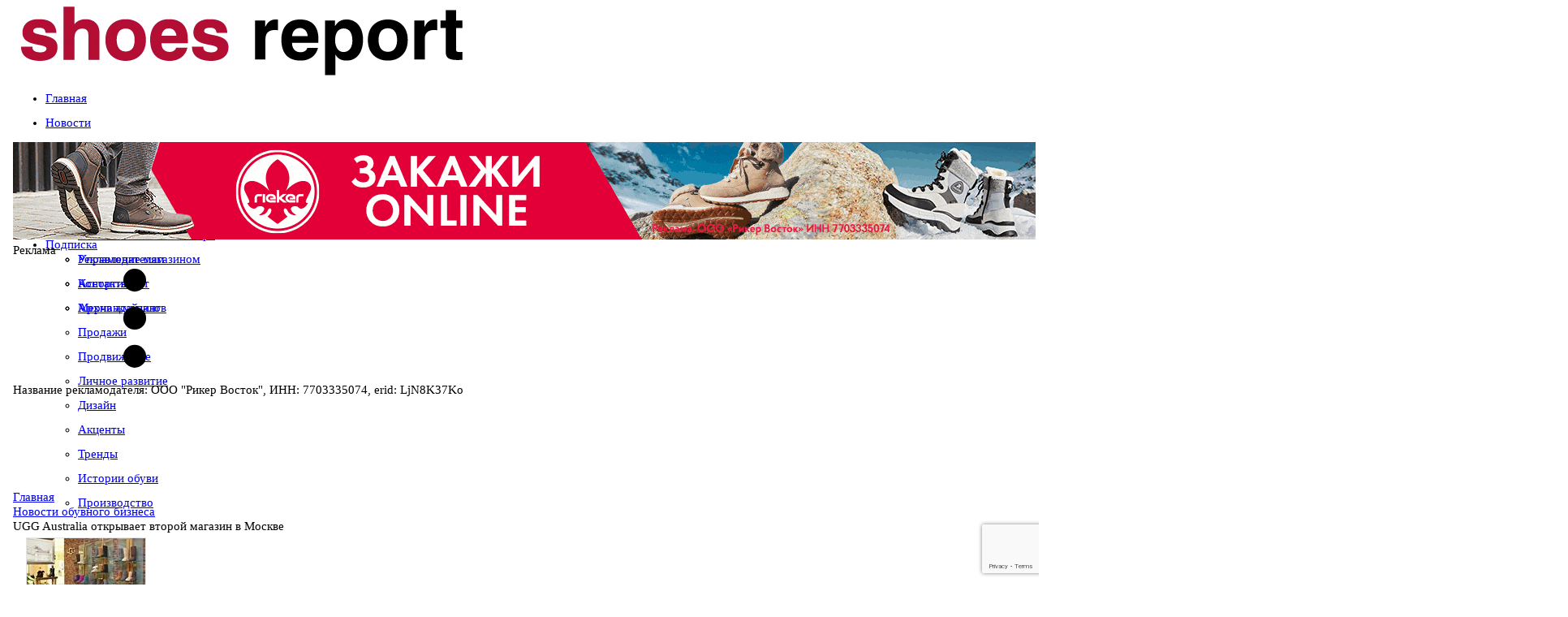

--- FILE ---
content_type: text/html; charset=utf-8
request_url: https://www.google.com/recaptcha/api2/anchor?ar=1&k=6LeCZSYpAAAAAKFWqmEfijI3SiK6EzgpG5yPZfOe&co=aHR0cHM6Ly93d3cuc2hvZXMtcmVwb3J0LnJ1OjQ0Mw..&hl=en&v=N67nZn4AqZkNcbeMu4prBgzg&size=invisible&anchor-ms=20000&execute-ms=30000&cb=7nfiv17fyuhy
body_size: 48679
content:
<!DOCTYPE HTML><html dir="ltr" lang="en"><head><meta http-equiv="Content-Type" content="text/html; charset=UTF-8">
<meta http-equiv="X-UA-Compatible" content="IE=edge">
<title>reCAPTCHA</title>
<style type="text/css">
/* cyrillic-ext */
@font-face {
  font-family: 'Roboto';
  font-style: normal;
  font-weight: 400;
  font-stretch: 100%;
  src: url(//fonts.gstatic.com/s/roboto/v48/KFO7CnqEu92Fr1ME7kSn66aGLdTylUAMa3GUBHMdazTgWw.woff2) format('woff2');
  unicode-range: U+0460-052F, U+1C80-1C8A, U+20B4, U+2DE0-2DFF, U+A640-A69F, U+FE2E-FE2F;
}
/* cyrillic */
@font-face {
  font-family: 'Roboto';
  font-style: normal;
  font-weight: 400;
  font-stretch: 100%;
  src: url(//fonts.gstatic.com/s/roboto/v48/KFO7CnqEu92Fr1ME7kSn66aGLdTylUAMa3iUBHMdazTgWw.woff2) format('woff2');
  unicode-range: U+0301, U+0400-045F, U+0490-0491, U+04B0-04B1, U+2116;
}
/* greek-ext */
@font-face {
  font-family: 'Roboto';
  font-style: normal;
  font-weight: 400;
  font-stretch: 100%;
  src: url(//fonts.gstatic.com/s/roboto/v48/KFO7CnqEu92Fr1ME7kSn66aGLdTylUAMa3CUBHMdazTgWw.woff2) format('woff2');
  unicode-range: U+1F00-1FFF;
}
/* greek */
@font-face {
  font-family: 'Roboto';
  font-style: normal;
  font-weight: 400;
  font-stretch: 100%;
  src: url(//fonts.gstatic.com/s/roboto/v48/KFO7CnqEu92Fr1ME7kSn66aGLdTylUAMa3-UBHMdazTgWw.woff2) format('woff2');
  unicode-range: U+0370-0377, U+037A-037F, U+0384-038A, U+038C, U+038E-03A1, U+03A3-03FF;
}
/* math */
@font-face {
  font-family: 'Roboto';
  font-style: normal;
  font-weight: 400;
  font-stretch: 100%;
  src: url(//fonts.gstatic.com/s/roboto/v48/KFO7CnqEu92Fr1ME7kSn66aGLdTylUAMawCUBHMdazTgWw.woff2) format('woff2');
  unicode-range: U+0302-0303, U+0305, U+0307-0308, U+0310, U+0312, U+0315, U+031A, U+0326-0327, U+032C, U+032F-0330, U+0332-0333, U+0338, U+033A, U+0346, U+034D, U+0391-03A1, U+03A3-03A9, U+03B1-03C9, U+03D1, U+03D5-03D6, U+03F0-03F1, U+03F4-03F5, U+2016-2017, U+2034-2038, U+203C, U+2040, U+2043, U+2047, U+2050, U+2057, U+205F, U+2070-2071, U+2074-208E, U+2090-209C, U+20D0-20DC, U+20E1, U+20E5-20EF, U+2100-2112, U+2114-2115, U+2117-2121, U+2123-214F, U+2190, U+2192, U+2194-21AE, U+21B0-21E5, U+21F1-21F2, U+21F4-2211, U+2213-2214, U+2216-22FF, U+2308-230B, U+2310, U+2319, U+231C-2321, U+2336-237A, U+237C, U+2395, U+239B-23B7, U+23D0, U+23DC-23E1, U+2474-2475, U+25AF, U+25B3, U+25B7, U+25BD, U+25C1, U+25CA, U+25CC, U+25FB, U+266D-266F, U+27C0-27FF, U+2900-2AFF, U+2B0E-2B11, U+2B30-2B4C, U+2BFE, U+3030, U+FF5B, U+FF5D, U+1D400-1D7FF, U+1EE00-1EEFF;
}
/* symbols */
@font-face {
  font-family: 'Roboto';
  font-style: normal;
  font-weight: 400;
  font-stretch: 100%;
  src: url(//fonts.gstatic.com/s/roboto/v48/KFO7CnqEu92Fr1ME7kSn66aGLdTylUAMaxKUBHMdazTgWw.woff2) format('woff2');
  unicode-range: U+0001-000C, U+000E-001F, U+007F-009F, U+20DD-20E0, U+20E2-20E4, U+2150-218F, U+2190, U+2192, U+2194-2199, U+21AF, U+21E6-21F0, U+21F3, U+2218-2219, U+2299, U+22C4-22C6, U+2300-243F, U+2440-244A, U+2460-24FF, U+25A0-27BF, U+2800-28FF, U+2921-2922, U+2981, U+29BF, U+29EB, U+2B00-2BFF, U+4DC0-4DFF, U+FFF9-FFFB, U+10140-1018E, U+10190-1019C, U+101A0, U+101D0-101FD, U+102E0-102FB, U+10E60-10E7E, U+1D2C0-1D2D3, U+1D2E0-1D37F, U+1F000-1F0FF, U+1F100-1F1AD, U+1F1E6-1F1FF, U+1F30D-1F30F, U+1F315, U+1F31C, U+1F31E, U+1F320-1F32C, U+1F336, U+1F378, U+1F37D, U+1F382, U+1F393-1F39F, U+1F3A7-1F3A8, U+1F3AC-1F3AF, U+1F3C2, U+1F3C4-1F3C6, U+1F3CA-1F3CE, U+1F3D4-1F3E0, U+1F3ED, U+1F3F1-1F3F3, U+1F3F5-1F3F7, U+1F408, U+1F415, U+1F41F, U+1F426, U+1F43F, U+1F441-1F442, U+1F444, U+1F446-1F449, U+1F44C-1F44E, U+1F453, U+1F46A, U+1F47D, U+1F4A3, U+1F4B0, U+1F4B3, U+1F4B9, U+1F4BB, U+1F4BF, U+1F4C8-1F4CB, U+1F4D6, U+1F4DA, U+1F4DF, U+1F4E3-1F4E6, U+1F4EA-1F4ED, U+1F4F7, U+1F4F9-1F4FB, U+1F4FD-1F4FE, U+1F503, U+1F507-1F50B, U+1F50D, U+1F512-1F513, U+1F53E-1F54A, U+1F54F-1F5FA, U+1F610, U+1F650-1F67F, U+1F687, U+1F68D, U+1F691, U+1F694, U+1F698, U+1F6AD, U+1F6B2, U+1F6B9-1F6BA, U+1F6BC, U+1F6C6-1F6CF, U+1F6D3-1F6D7, U+1F6E0-1F6EA, U+1F6F0-1F6F3, U+1F6F7-1F6FC, U+1F700-1F7FF, U+1F800-1F80B, U+1F810-1F847, U+1F850-1F859, U+1F860-1F887, U+1F890-1F8AD, U+1F8B0-1F8BB, U+1F8C0-1F8C1, U+1F900-1F90B, U+1F93B, U+1F946, U+1F984, U+1F996, U+1F9E9, U+1FA00-1FA6F, U+1FA70-1FA7C, U+1FA80-1FA89, U+1FA8F-1FAC6, U+1FACE-1FADC, U+1FADF-1FAE9, U+1FAF0-1FAF8, U+1FB00-1FBFF;
}
/* vietnamese */
@font-face {
  font-family: 'Roboto';
  font-style: normal;
  font-weight: 400;
  font-stretch: 100%;
  src: url(//fonts.gstatic.com/s/roboto/v48/KFO7CnqEu92Fr1ME7kSn66aGLdTylUAMa3OUBHMdazTgWw.woff2) format('woff2');
  unicode-range: U+0102-0103, U+0110-0111, U+0128-0129, U+0168-0169, U+01A0-01A1, U+01AF-01B0, U+0300-0301, U+0303-0304, U+0308-0309, U+0323, U+0329, U+1EA0-1EF9, U+20AB;
}
/* latin-ext */
@font-face {
  font-family: 'Roboto';
  font-style: normal;
  font-weight: 400;
  font-stretch: 100%;
  src: url(//fonts.gstatic.com/s/roboto/v48/KFO7CnqEu92Fr1ME7kSn66aGLdTylUAMa3KUBHMdazTgWw.woff2) format('woff2');
  unicode-range: U+0100-02BA, U+02BD-02C5, U+02C7-02CC, U+02CE-02D7, U+02DD-02FF, U+0304, U+0308, U+0329, U+1D00-1DBF, U+1E00-1E9F, U+1EF2-1EFF, U+2020, U+20A0-20AB, U+20AD-20C0, U+2113, U+2C60-2C7F, U+A720-A7FF;
}
/* latin */
@font-face {
  font-family: 'Roboto';
  font-style: normal;
  font-weight: 400;
  font-stretch: 100%;
  src: url(//fonts.gstatic.com/s/roboto/v48/KFO7CnqEu92Fr1ME7kSn66aGLdTylUAMa3yUBHMdazQ.woff2) format('woff2');
  unicode-range: U+0000-00FF, U+0131, U+0152-0153, U+02BB-02BC, U+02C6, U+02DA, U+02DC, U+0304, U+0308, U+0329, U+2000-206F, U+20AC, U+2122, U+2191, U+2193, U+2212, U+2215, U+FEFF, U+FFFD;
}
/* cyrillic-ext */
@font-face {
  font-family: 'Roboto';
  font-style: normal;
  font-weight: 500;
  font-stretch: 100%;
  src: url(//fonts.gstatic.com/s/roboto/v48/KFO7CnqEu92Fr1ME7kSn66aGLdTylUAMa3GUBHMdazTgWw.woff2) format('woff2');
  unicode-range: U+0460-052F, U+1C80-1C8A, U+20B4, U+2DE0-2DFF, U+A640-A69F, U+FE2E-FE2F;
}
/* cyrillic */
@font-face {
  font-family: 'Roboto';
  font-style: normal;
  font-weight: 500;
  font-stretch: 100%;
  src: url(//fonts.gstatic.com/s/roboto/v48/KFO7CnqEu92Fr1ME7kSn66aGLdTylUAMa3iUBHMdazTgWw.woff2) format('woff2');
  unicode-range: U+0301, U+0400-045F, U+0490-0491, U+04B0-04B1, U+2116;
}
/* greek-ext */
@font-face {
  font-family: 'Roboto';
  font-style: normal;
  font-weight: 500;
  font-stretch: 100%;
  src: url(//fonts.gstatic.com/s/roboto/v48/KFO7CnqEu92Fr1ME7kSn66aGLdTylUAMa3CUBHMdazTgWw.woff2) format('woff2');
  unicode-range: U+1F00-1FFF;
}
/* greek */
@font-face {
  font-family: 'Roboto';
  font-style: normal;
  font-weight: 500;
  font-stretch: 100%;
  src: url(//fonts.gstatic.com/s/roboto/v48/KFO7CnqEu92Fr1ME7kSn66aGLdTylUAMa3-UBHMdazTgWw.woff2) format('woff2');
  unicode-range: U+0370-0377, U+037A-037F, U+0384-038A, U+038C, U+038E-03A1, U+03A3-03FF;
}
/* math */
@font-face {
  font-family: 'Roboto';
  font-style: normal;
  font-weight: 500;
  font-stretch: 100%;
  src: url(//fonts.gstatic.com/s/roboto/v48/KFO7CnqEu92Fr1ME7kSn66aGLdTylUAMawCUBHMdazTgWw.woff2) format('woff2');
  unicode-range: U+0302-0303, U+0305, U+0307-0308, U+0310, U+0312, U+0315, U+031A, U+0326-0327, U+032C, U+032F-0330, U+0332-0333, U+0338, U+033A, U+0346, U+034D, U+0391-03A1, U+03A3-03A9, U+03B1-03C9, U+03D1, U+03D5-03D6, U+03F0-03F1, U+03F4-03F5, U+2016-2017, U+2034-2038, U+203C, U+2040, U+2043, U+2047, U+2050, U+2057, U+205F, U+2070-2071, U+2074-208E, U+2090-209C, U+20D0-20DC, U+20E1, U+20E5-20EF, U+2100-2112, U+2114-2115, U+2117-2121, U+2123-214F, U+2190, U+2192, U+2194-21AE, U+21B0-21E5, U+21F1-21F2, U+21F4-2211, U+2213-2214, U+2216-22FF, U+2308-230B, U+2310, U+2319, U+231C-2321, U+2336-237A, U+237C, U+2395, U+239B-23B7, U+23D0, U+23DC-23E1, U+2474-2475, U+25AF, U+25B3, U+25B7, U+25BD, U+25C1, U+25CA, U+25CC, U+25FB, U+266D-266F, U+27C0-27FF, U+2900-2AFF, U+2B0E-2B11, U+2B30-2B4C, U+2BFE, U+3030, U+FF5B, U+FF5D, U+1D400-1D7FF, U+1EE00-1EEFF;
}
/* symbols */
@font-face {
  font-family: 'Roboto';
  font-style: normal;
  font-weight: 500;
  font-stretch: 100%;
  src: url(//fonts.gstatic.com/s/roboto/v48/KFO7CnqEu92Fr1ME7kSn66aGLdTylUAMaxKUBHMdazTgWw.woff2) format('woff2');
  unicode-range: U+0001-000C, U+000E-001F, U+007F-009F, U+20DD-20E0, U+20E2-20E4, U+2150-218F, U+2190, U+2192, U+2194-2199, U+21AF, U+21E6-21F0, U+21F3, U+2218-2219, U+2299, U+22C4-22C6, U+2300-243F, U+2440-244A, U+2460-24FF, U+25A0-27BF, U+2800-28FF, U+2921-2922, U+2981, U+29BF, U+29EB, U+2B00-2BFF, U+4DC0-4DFF, U+FFF9-FFFB, U+10140-1018E, U+10190-1019C, U+101A0, U+101D0-101FD, U+102E0-102FB, U+10E60-10E7E, U+1D2C0-1D2D3, U+1D2E0-1D37F, U+1F000-1F0FF, U+1F100-1F1AD, U+1F1E6-1F1FF, U+1F30D-1F30F, U+1F315, U+1F31C, U+1F31E, U+1F320-1F32C, U+1F336, U+1F378, U+1F37D, U+1F382, U+1F393-1F39F, U+1F3A7-1F3A8, U+1F3AC-1F3AF, U+1F3C2, U+1F3C4-1F3C6, U+1F3CA-1F3CE, U+1F3D4-1F3E0, U+1F3ED, U+1F3F1-1F3F3, U+1F3F5-1F3F7, U+1F408, U+1F415, U+1F41F, U+1F426, U+1F43F, U+1F441-1F442, U+1F444, U+1F446-1F449, U+1F44C-1F44E, U+1F453, U+1F46A, U+1F47D, U+1F4A3, U+1F4B0, U+1F4B3, U+1F4B9, U+1F4BB, U+1F4BF, U+1F4C8-1F4CB, U+1F4D6, U+1F4DA, U+1F4DF, U+1F4E3-1F4E6, U+1F4EA-1F4ED, U+1F4F7, U+1F4F9-1F4FB, U+1F4FD-1F4FE, U+1F503, U+1F507-1F50B, U+1F50D, U+1F512-1F513, U+1F53E-1F54A, U+1F54F-1F5FA, U+1F610, U+1F650-1F67F, U+1F687, U+1F68D, U+1F691, U+1F694, U+1F698, U+1F6AD, U+1F6B2, U+1F6B9-1F6BA, U+1F6BC, U+1F6C6-1F6CF, U+1F6D3-1F6D7, U+1F6E0-1F6EA, U+1F6F0-1F6F3, U+1F6F7-1F6FC, U+1F700-1F7FF, U+1F800-1F80B, U+1F810-1F847, U+1F850-1F859, U+1F860-1F887, U+1F890-1F8AD, U+1F8B0-1F8BB, U+1F8C0-1F8C1, U+1F900-1F90B, U+1F93B, U+1F946, U+1F984, U+1F996, U+1F9E9, U+1FA00-1FA6F, U+1FA70-1FA7C, U+1FA80-1FA89, U+1FA8F-1FAC6, U+1FACE-1FADC, U+1FADF-1FAE9, U+1FAF0-1FAF8, U+1FB00-1FBFF;
}
/* vietnamese */
@font-face {
  font-family: 'Roboto';
  font-style: normal;
  font-weight: 500;
  font-stretch: 100%;
  src: url(//fonts.gstatic.com/s/roboto/v48/KFO7CnqEu92Fr1ME7kSn66aGLdTylUAMa3OUBHMdazTgWw.woff2) format('woff2');
  unicode-range: U+0102-0103, U+0110-0111, U+0128-0129, U+0168-0169, U+01A0-01A1, U+01AF-01B0, U+0300-0301, U+0303-0304, U+0308-0309, U+0323, U+0329, U+1EA0-1EF9, U+20AB;
}
/* latin-ext */
@font-face {
  font-family: 'Roboto';
  font-style: normal;
  font-weight: 500;
  font-stretch: 100%;
  src: url(//fonts.gstatic.com/s/roboto/v48/KFO7CnqEu92Fr1ME7kSn66aGLdTylUAMa3KUBHMdazTgWw.woff2) format('woff2');
  unicode-range: U+0100-02BA, U+02BD-02C5, U+02C7-02CC, U+02CE-02D7, U+02DD-02FF, U+0304, U+0308, U+0329, U+1D00-1DBF, U+1E00-1E9F, U+1EF2-1EFF, U+2020, U+20A0-20AB, U+20AD-20C0, U+2113, U+2C60-2C7F, U+A720-A7FF;
}
/* latin */
@font-face {
  font-family: 'Roboto';
  font-style: normal;
  font-weight: 500;
  font-stretch: 100%;
  src: url(//fonts.gstatic.com/s/roboto/v48/KFO7CnqEu92Fr1ME7kSn66aGLdTylUAMa3yUBHMdazQ.woff2) format('woff2');
  unicode-range: U+0000-00FF, U+0131, U+0152-0153, U+02BB-02BC, U+02C6, U+02DA, U+02DC, U+0304, U+0308, U+0329, U+2000-206F, U+20AC, U+2122, U+2191, U+2193, U+2212, U+2215, U+FEFF, U+FFFD;
}
/* cyrillic-ext */
@font-face {
  font-family: 'Roboto';
  font-style: normal;
  font-weight: 900;
  font-stretch: 100%;
  src: url(//fonts.gstatic.com/s/roboto/v48/KFO7CnqEu92Fr1ME7kSn66aGLdTylUAMa3GUBHMdazTgWw.woff2) format('woff2');
  unicode-range: U+0460-052F, U+1C80-1C8A, U+20B4, U+2DE0-2DFF, U+A640-A69F, U+FE2E-FE2F;
}
/* cyrillic */
@font-face {
  font-family: 'Roboto';
  font-style: normal;
  font-weight: 900;
  font-stretch: 100%;
  src: url(//fonts.gstatic.com/s/roboto/v48/KFO7CnqEu92Fr1ME7kSn66aGLdTylUAMa3iUBHMdazTgWw.woff2) format('woff2');
  unicode-range: U+0301, U+0400-045F, U+0490-0491, U+04B0-04B1, U+2116;
}
/* greek-ext */
@font-face {
  font-family: 'Roboto';
  font-style: normal;
  font-weight: 900;
  font-stretch: 100%;
  src: url(//fonts.gstatic.com/s/roboto/v48/KFO7CnqEu92Fr1ME7kSn66aGLdTylUAMa3CUBHMdazTgWw.woff2) format('woff2');
  unicode-range: U+1F00-1FFF;
}
/* greek */
@font-face {
  font-family: 'Roboto';
  font-style: normal;
  font-weight: 900;
  font-stretch: 100%;
  src: url(//fonts.gstatic.com/s/roboto/v48/KFO7CnqEu92Fr1ME7kSn66aGLdTylUAMa3-UBHMdazTgWw.woff2) format('woff2');
  unicode-range: U+0370-0377, U+037A-037F, U+0384-038A, U+038C, U+038E-03A1, U+03A3-03FF;
}
/* math */
@font-face {
  font-family: 'Roboto';
  font-style: normal;
  font-weight: 900;
  font-stretch: 100%;
  src: url(//fonts.gstatic.com/s/roboto/v48/KFO7CnqEu92Fr1ME7kSn66aGLdTylUAMawCUBHMdazTgWw.woff2) format('woff2');
  unicode-range: U+0302-0303, U+0305, U+0307-0308, U+0310, U+0312, U+0315, U+031A, U+0326-0327, U+032C, U+032F-0330, U+0332-0333, U+0338, U+033A, U+0346, U+034D, U+0391-03A1, U+03A3-03A9, U+03B1-03C9, U+03D1, U+03D5-03D6, U+03F0-03F1, U+03F4-03F5, U+2016-2017, U+2034-2038, U+203C, U+2040, U+2043, U+2047, U+2050, U+2057, U+205F, U+2070-2071, U+2074-208E, U+2090-209C, U+20D0-20DC, U+20E1, U+20E5-20EF, U+2100-2112, U+2114-2115, U+2117-2121, U+2123-214F, U+2190, U+2192, U+2194-21AE, U+21B0-21E5, U+21F1-21F2, U+21F4-2211, U+2213-2214, U+2216-22FF, U+2308-230B, U+2310, U+2319, U+231C-2321, U+2336-237A, U+237C, U+2395, U+239B-23B7, U+23D0, U+23DC-23E1, U+2474-2475, U+25AF, U+25B3, U+25B7, U+25BD, U+25C1, U+25CA, U+25CC, U+25FB, U+266D-266F, U+27C0-27FF, U+2900-2AFF, U+2B0E-2B11, U+2B30-2B4C, U+2BFE, U+3030, U+FF5B, U+FF5D, U+1D400-1D7FF, U+1EE00-1EEFF;
}
/* symbols */
@font-face {
  font-family: 'Roboto';
  font-style: normal;
  font-weight: 900;
  font-stretch: 100%;
  src: url(//fonts.gstatic.com/s/roboto/v48/KFO7CnqEu92Fr1ME7kSn66aGLdTylUAMaxKUBHMdazTgWw.woff2) format('woff2');
  unicode-range: U+0001-000C, U+000E-001F, U+007F-009F, U+20DD-20E0, U+20E2-20E4, U+2150-218F, U+2190, U+2192, U+2194-2199, U+21AF, U+21E6-21F0, U+21F3, U+2218-2219, U+2299, U+22C4-22C6, U+2300-243F, U+2440-244A, U+2460-24FF, U+25A0-27BF, U+2800-28FF, U+2921-2922, U+2981, U+29BF, U+29EB, U+2B00-2BFF, U+4DC0-4DFF, U+FFF9-FFFB, U+10140-1018E, U+10190-1019C, U+101A0, U+101D0-101FD, U+102E0-102FB, U+10E60-10E7E, U+1D2C0-1D2D3, U+1D2E0-1D37F, U+1F000-1F0FF, U+1F100-1F1AD, U+1F1E6-1F1FF, U+1F30D-1F30F, U+1F315, U+1F31C, U+1F31E, U+1F320-1F32C, U+1F336, U+1F378, U+1F37D, U+1F382, U+1F393-1F39F, U+1F3A7-1F3A8, U+1F3AC-1F3AF, U+1F3C2, U+1F3C4-1F3C6, U+1F3CA-1F3CE, U+1F3D4-1F3E0, U+1F3ED, U+1F3F1-1F3F3, U+1F3F5-1F3F7, U+1F408, U+1F415, U+1F41F, U+1F426, U+1F43F, U+1F441-1F442, U+1F444, U+1F446-1F449, U+1F44C-1F44E, U+1F453, U+1F46A, U+1F47D, U+1F4A3, U+1F4B0, U+1F4B3, U+1F4B9, U+1F4BB, U+1F4BF, U+1F4C8-1F4CB, U+1F4D6, U+1F4DA, U+1F4DF, U+1F4E3-1F4E6, U+1F4EA-1F4ED, U+1F4F7, U+1F4F9-1F4FB, U+1F4FD-1F4FE, U+1F503, U+1F507-1F50B, U+1F50D, U+1F512-1F513, U+1F53E-1F54A, U+1F54F-1F5FA, U+1F610, U+1F650-1F67F, U+1F687, U+1F68D, U+1F691, U+1F694, U+1F698, U+1F6AD, U+1F6B2, U+1F6B9-1F6BA, U+1F6BC, U+1F6C6-1F6CF, U+1F6D3-1F6D7, U+1F6E0-1F6EA, U+1F6F0-1F6F3, U+1F6F7-1F6FC, U+1F700-1F7FF, U+1F800-1F80B, U+1F810-1F847, U+1F850-1F859, U+1F860-1F887, U+1F890-1F8AD, U+1F8B0-1F8BB, U+1F8C0-1F8C1, U+1F900-1F90B, U+1F93B, U+1F946, U+1F984, U+1F996, U+1F9E9, U+1FA00-1FA6F, U+1FA70-1FA7C, U+1FA80-1FA89, U+1FA8F-1FAC6, U+1FACE-1FADC, U+1FADF-1FAE9, U+1FAF0-1FAF8, U+1FB00-1FBFF;
}
/* vietnamese */
@font-face {
  font-family: 'Roboto';
  font-style: normal;
  font-weight: 900;
  font-stretch: 100%;
  src: url(//fonts.gstatic.com/s/roboto/v48/KFO7CnqEu92Fr1ME7kSn66aGLdTylUAMa3OUBHMdazTgWw.woff2) format('woff2');
  unicode-range: U+0102-0103, U+0110-0111, U+0128-0129, U+0168-0169, U+01A0-01A1, U+01AF-01B0, U+0300-0301, U+0303-0304, U+0308-0309, U+0323, U+0329, U+1EA0-1EF9, U+20AB;
}
/* latin-ext */
@font-face {
  font-family: 'Roboto';
  font-style: normal;
  font-weight: 900;
  font-stretch: 100%;
  src: url(//fonts.gstatic.com/s/roboto/v48/KFO7CnqEu92Fr1ME7kSn66aGLdTylUAMa3KUBHMdazTgWw.woff2) format('woff2');
  unicode-range: U+0100-02BA, U+02BD-02C5, U+02C7-02CC, U+02CE-02D7, U+02DD-02FF, U+0304, U+0308, U+0329, U+1D00-1DBF, U+1E00-1E9F, U+1EF2-1EFF, U+2020, U+20A0-20AB, U+20AD-20C0, U+2113, U+2C60-2C7F, U+A720-A7FF;
}
/* latin */
@font-face {
  font-family: 'Roboto';
  font-style: normal;
  font-weight: 900;
  font-stretch: 100%;
  src: url(//fonts.gstatic.com/s/roboto/v48/KFO7CnqEu92Fr1ME7kSn66aGLdTylUAMa3yUBHMdazQ.woff2) format('woff2');
  unicode-range: U+0000-00FF, U+0131, U+0152-0153, U+02BB-02BC, U+02C6, U+02DA, U+02DC, U+0304, U+0308, U+0329, U+2000-206F, U+20AC, U+2122, U+2191, U+2193, U+2212, U+2215, U+FEFF, U+FFFD;
}

</style>
<link rel="stylesheet" type="text/css" href="https://www.gstatic.com/recaptcha/releases/N67nZn4AqZkNcbeMu4prBgzg/styles__ltr.css">
<script nonce="TlYRId_kGED2O3zGZQbUww" type="text/javascript">window['__recaptcha_api'] = 'https://www.google.com/recaptcha/api2/';</script>
<script type="text/javascript" src="https://www.gstatic.com/recaptcha/releases/N67nZn4AqZkNcbeMu4prBgzg/recaptcha__en.js" nonce="TlYRId_kGED2O3zGZQbUww">
      
    </script></head>
<body><div id="rc-anchor-alert" class="rc-anchor-alert"></div>
<input type="hidden" id="recaptcha-token" value="[base64]">
<script type="text/javascript" nonce="TlYRId_kGED2O3zGZQbUww">
      recaptcha.anchor.Main.init("[\x22ainput\x22,[\x22bgdata\x22,\x22\x22,\[base64]/[base64]/[base64]/[base64]/[base64]/[base64]/KGcoTywyNTMsTy5PKSxVRyhPLEMpKTpnKE8sMjUzLEMpLE8pKSxsKSksTykpfSxieT1mdW5jdGlvbihDLE8sdSxsKXtmb3IobD0odT1SKEMpLDApO08+MDtPLS0pbD1sPDw4fFooQyk7ZyhDLHUsbCl9LFVHPWZ1bmN0aW9uKEMsTyl7Qy5pLmxlbmd0aD4xMDQ/[base64]/[base64]/[base64]/[base64]/[base64]/[base64]/[base64]\\u003d\x22,\[base64]\\u003d\x22,\x22JsOaw5bDlDvCiEcTw4c3wqBqdsOtwrLClsODWythFxbDnThtwo3DosKow7dAd3fDh2Q8w5JDVcO/wpTColUAw6tMS8OSwpwiwrA0WR5lwpYdDSMfAwvCsMO1w5AGw5XCjlRHBsK6acKSwrlVDjvCgyYMw7ABBcOnwoF9BE/Dg8OlwoEuc2ArwrvCpUYpB3cHwqBqWMKnS8OcDlZFSMOFDTzDjEjCsSckPh5FW8Oow6zCtUdbw6Y4CnoQwr13amvCvAXCvsOOdFFjeMOQDcOjwpMiwqbCnMK+ZGBYw4LCnFxIwoMdKMOjZgwwUTI6UcKKw6/DhcO3wrrCrsO6w4dQwopCRCfDusKDZXvCgS5Pwod1bcKNwojCkcKbw5LDtcOiw5AiwrMBw6nDiMK+E8K8wpbDjnh6RFDCkMOew4R6w60mwponwpvCqDEdagRNPXhTSsO3H8OYW8KWwr/Cr8KHY8Ocw4hMwodpw604FS/CqhwlaxvCgCvCicKTw7bCknNXUsOyw43Ci8KcYMODw7XCqmx2w6DCi14Hw5xpA8KNFUrClFFWTMOCIMKJCsKDw6MvwosxSsO8w6/Cg8OQVlbDtcKpw4bClsKfw5NHwqMfbU0bwpXDnHgJEMKrRcKfUcOZw7kHfgLCiUZeJXlTwpvCi8Kuw7xaZMKPIg58PA4LYcOFXDgyJsO4cMOMCncRUcKrw5LCgMOOwpjCl8KoawjDoMKWwrDChz4Sw55HwojDtBvDlHTDrMOow5XCqFI7Q2JcwpVKLi/DoGnCklVwOVxgOsKqfMKZwpnCom0HIQ/ClcKQw4bDmibDhsKZw5zCgz9+w5ZJWsOiFA9rfMOYfsOew4vCvQHCsEI5J0nCo8KOFGhjSVVuw7XDmMOBNMO0w5AIw4sLBn1xRMKYSMKdw4bDoMKJAsKbwq8awovDqTbDq8OFw6zDrFAxw7kFw6zDkMKYNWI0CcOcLsKeW8OBwp9aw6ExJyrDjmkua8Krwp8/wr3DuTXCqSrDnQTCssOqwonCjsOwaxEpf8Oqw4TDsMOnw6/Cn8O0IEXCgEnDkcOSUsKdw5FPwoXCg8OPwo1Ow7BdRDMXw7nCo8OqE8OGw4lWwpLDmUPCmQvCtsOtw7/DvcOQQMKcwqI6wpPCtcOgwoBQwo/DuCbDqDzDsmIcwrrCnmTCvhJyWMKVQMOlw5Bew6nDhsOgc8KGFlFLZMO/w6rDksOLw47DucKuw7rCm8OiMcK8VTHChmTDlcO9wozCucOlw5rCtcKJE8Oww4wTTmlIEUDDpsOCN8OQwrxWw4Iaw6vDl8K6w7cawqzDh8KFWMO+w45xw6QdP8OgXSHCj2/ClVxJw7TCrsKDAjvChXUXLmLCkcKEcsObwrBgw7PDrMOWNDReAMOXJkVjSMO8W0bDljxjw7nCh3diwr7ChAvCvwYbwqQPwojDgcOmwoPCsSc+e8O9ZcKLZSthQjXDohDClMKjwrvDkC1lw6LDncKsDcKmN8OWVcKkwrLDmEvDvsO/w6xQw6lowpHCnQvChzcdPcOWw5XCh8KVwoUxbMOPwrfCt8O2HD3Dgx3DmQbDmX0heHXDtcOFwqhFJ0/DqXleGHx5wqhGw7vClSZDd8K8w6xfQsKQTRQIw40ERMKZw58wwrMHHDprQsOewpJtXxnDl8KSBMKww5d9O8Ofwq4mS0DDsXDCqh/DniTDuUh2wrUjGMO9wrECw64TcW3Cm8OdI8KDw6DDq0jDoi8tw4fDk1jDiGbCksKqw4PChww8RS7DqcOTwrVUwoR/C8KBF2jCvcK1wqXDmCs6NibDsMOOw4hfKg3CscOuwq93w6fDpMO9enVnbsKLw5xHwoTDu8OMd8Khw5PChMK7w7ZaUiJgwrbCgCvDm8OBwovDu8KpcsOpwp3ChgdCwo/ChlAmwrXCq38Uwqktwq3DuEI0w699wp7CoMOrQxPDkV7CnS3CoCkLw7zCiUnDuTTDunHCtsKFw73ClW5EWsOtwqnDqDFQwqbDqhPCjjLDtcKNP8KcP1vCusO0w53DmFbDg0wGwrZ/wpTDlcOuMMKPVMO9ZMOCwrVaw5VGwp4PwrcGw7TDpWPChsKMwoLDkMKPw6LCjsOYw6NEOBPDinlsw74hNsOFwrl4VMO4PhBXwqENw4Z3wqTDsF7DghDDplHDumoRYABvPsKnfBXCrcK/wqdyDMO4A8OLw5zCs2fClcOBdsOyw5MKw4YYBBUqw4hMwqcZZcOzIMOKfk9pwq7DusOKwqjCssO1DMO6w5XCisO9S8KvOxDDjgvDhkrCu0jDncK+wpXDhMOrwpTCmxx9YHIjX8Ohw4nCgDYJwrhgOlTCpzPCpMKnwo3CjR3Dj1HCgcKLw7zDucKkw5DDiBUFUMO/TsKtHDfCi1/DombClcOdRjLCkCBJwqEMw6/ChsKoF1N7w7kcw6/Cmz3DtFnDpU3DvcOlUV3Cq39tYWU2w6p5woHCvsOqfBtpw4E8YV0lZlgaHjrDu8KSworDrFrDk3IRACBJwrDCsnjDsB3CscKUBkPDqcKqYgPCkMKdNisnVTd2HEljPkDDtDJMwrlwwq8OC8OfX8KbwrnCrypQd8O8fX/Cv8KIwqbCtMOTwqTDtcOZw53DkQDDm8KaGsK2woBxw6/[base64]/[base64]/DocKPRsONw6YFEklUYsKPcFXCmGPCgQrDgcKdQXAsw7hNwrE8wq7Ck3FgwrbDp8KEwqgzRcK5wrDDqigGwpl6F1zCjWMKw5dGChZtWDbDuCpFJV9Ew4lTwrROw7zCjcOmw4vDk07Dux1Sw4TChmJndhLCoMOXeTo3w5xSeSbCmsOUwqPDpGbDtsKAwo1/w7jDmcOtHMKWw68tw4PDscOBb8K7EsKHw7zCsgLClcOJfMKvw5Rhw64EO8Orw5wYw6UEw67DhlHDjW3DtllrasK8SsKgA8K8w4knfEUJdsK2SiDCsxw9D8O+w789GSIuw6/DnUfDsMOIZMKtwrjCtlfDo8OEwq7DiUwnwoTCl3jDlcKkwq16RsOOP8O+wrLCm154McKAw4s1BsO3w71uwro/ekhew73CvMOOwrZqdsOsw57DihphZsKxw5gODcKawod5PsO6wrHCkGPCucOwbMKNdH3CqgBKw4HDvWTCr29ow7gnbQRiazF9w5hNQiJ2w6nDpjtSP8O7XsK4CF5eMh3CtcKzwqhSwqzDjm4Bw77Dsih1DcKKScK+N0/CuHTDp8KKH8KHwpXCucOyBMOiZMK5MRcAw5BtwpDCpQ9jXMOOwqYTwpLCvcKfTB7DqcOgw6p0K1/Dh3x9wojCglvDrsOnecO/LMO6L8OFLjrCh1gMFMKnc8OcwrXDhkxGMsObwrhIMyrChMOzwoLDs8OxOk9Aw4DCgEDDtjsbw7kuw5llw6bCgTUew7YbwqBjw6vCnMKywr1oOS8tEl0vD3rCnmrCmsKLwrJow5oTVsOkw5NDTDMDw6lZwo/[base64]/DhQMVw4PDonvCtzjCpsKaw4geMwoKw4s+a8KsRcOawrDCkhjDoBzCmyHDuMOKw7vDp8KTZsOVA8OJw45Ow5dFJ15jOMOdK8KJw4hOPVg/[base64]/wpjDmhB4woDDqcKodnnDvMOVJ8KQwrcwwoPDqmQjS2gbC0/[base64]/Ck8Oww43DgcK8BCdZchbCnsOjVHPCsS46wr96w4xRCHbDucOYw7l/[base64]/wrzDtMOFwoPCo8Kaw6cVw7hHDMOmVMK4w7Z+w7PCtAB3KW4WLMOYPj1tQcK0PTrDsxliUF0JwoDCmsK+w4PCs8KlNcOjfcKEJCduwpYkwqzCn0M6WMKESHzDhXTCh8KJYEXCjcKxA8O7VypBFcOPLcOOBnjCnAU7wq8/[base64]/Ci8ObwpPDrhAfX8OxGXnCkALDgMOqKGd/woU6c17Dr2I0w7TDjSbDoMKOXnvDsMODw54kRMO/H8OeT2zClmANworDmUbCqcKUw5vDtcKNAmlhwoRTw5I5DcK8C8OgwqXChWJPw5PDhC1Xw7zDhlzDoncpwo8bR8OQSsKWwohlMkbDhhFEC8KxLzfCssKTw7Iewol4w7B9wp3DssK2wpDCh1/[base64]/DiQjCqcKLD2zDu8O1bcOpw4NfSikybAfDusOLWRLDm0Q5KQxeJFrCnlXDosK1DMO+e8KLa3zCoRTCigfCsQhNwr1wdMOMQsKIwrnCkHRJUnLCpcOzPQFcwrUtwo4Gwqg4ejRzwpANbwjCnjnCvB5ewrLCuMOSwpR9w47CscKnICxpV8K9fsKjwpJCQ8K/[base64]/[base64]/[base64]/fDjCssOuYk9Te8Kdw4kgEm7DicOwwr/CrAJUw6oxQ0Adwp8jw6/CpsKSwroPwoTCmcK1wq1uwokfw4wQcB3Dpko+DQNIwpE5SnYtCsKbwrnDkjZbUionwqLDjsKsAyEOQ0E9wr/CgsKbw47CkMKHwp4yw4bDtsOvwrl9VMKnw7fDrMK6wpLCrlsgw5/[base64]/[base64]/CnDvDicKZIcOYw4lYesK/bmjCpMOkGUtld8OrB1TDpcOrXD/CgsKow7/Dk8OfX8KhLcKOV1NgADbDpMO2CBHCv8OCw6fCosOnAgLCixhIEsK3IR/[base64]/RsKreRLDv8KqAC9OJcKgITHDrcKjPcOwHwV4F8OIHFgIwrTDozIfdsK/w7ICw6PCncKnworCmsKcw6bCmDDCqVrCs8K3CSQ7Sy8uwrPCmUjDmW/CsS3CicK5w71Hwpwtw6UNRHB7WibCmmIuwpUgw45ew7PDuHDCgHPDmcKST2ZYw4/Dg8Ogw4nDmh7Cm8K/[base64]/DoQbCjlo0w43DkwcHwowwwqvCsW0ow5wLbsKxQMKmwp/[base64]/cxsEw4LCuy4owq81PWvDpMO3w5nDmk9gw6N/wrXDuivDuSVuwqHDoBPDhsKhw5o0SMKxwpvDqE/CokLCkMKLwpAkX0U2w48hwpUWMcOHV8ONwqTChi/[base64]/[base64]/CrSgJwo4UVWTDksKmCMK2UsKFwr4ewo3CsiN/w4zCjcK/VcOiKQXCqsK0woB2fy3Cs8KpY05bwq8EVMOQw7wbw6DCjh3DjSDDmBrDncOkFMOewqLCtQvCjcKUw63CkQlZO8K5e8O+woPDlxbDh8K9asODwobCo8K3Pn19wpfClXXDmBHDt0xBfMO8TVlYF8KWwoTCisKIZ2rCpiPCkAjCu8Khw59WwpQ/[base64]/[base64]/DmMOZwoxNA23DhFkPJU4LK8OsD1YFbXzCssKcUB8vPVkWwobDuMOowrrCpcOlJnoVI8KVwpQPwrAgw63ChcKPAhDDtz91TsODWyfCisKIOSjDu8OtO8K/w41JwpLDvj3DvlTCvzrCvXnCgWnDnsKxFjExw5Ylw4wdUcKBY8K/ERt4Ag3CmxPDhzrDjlbDhjXDuMK1wrMMwonCuMKZTw/DjBTDiMKuLxnCvXzDmsKLw6k1FMKXMHUZw6zDk3zDrRzDs8KOA8O/wrTDsw4bQXLCvSzDgmPCuC0MXxHCm8Oqw54aw4rDoMKXJDrClwBzGULDs8KUwqHDiE3DncOaGlbCl8OCGE52w6tQwpDDkcKUak7CjsOIM1Uif8KgISHDtTfDjMOoOk3CuGo0JcOBw7zChsOncsOUw5jDqR1vwr4zwpUtAg3CsMOLFcK7wq9/[base64]/DjsO2VMK9wrA/[base64]/w5EQFcOcw4nCgsOmw6fCr8OoNsOLw4fDhMKsSi42U0hpBHZMwo8+VAJNOWc0IsKVH8OnHVvDp8OBDTodwrjDvCDCusK1OcOjC8K2wrvCpzgzUQ9ZwosUG8KCw5g0I8OGwp/Dv23Cvgwww6zDk0B1w6JxNFEGw4/[base64]/f8OTw45gwpB9wpLCnGPCtAsMw5XCii9bw6vDrQLCk8K1NMK5VSpmA8OSCgEqwrnDosOKw49VasK8eEvDjyTDmA3Dg8ONGQgKasOQw67ClUfCnMOEwrPDh01mfFjCpsOSw4PClMOzwprCiVVowpHDl8OXwoNDw7sPw65QHk0Bw5fDjcKCKRnCvsObVCrCkE/[base64]/CllEkSsO3w4QtQXbClcOSYcKXCMKka8KLO8Kpw6rDunfCj3PDvmRvGcKIQ8OHLMOJw7J3IEZmw7pHQhFNWsOPPjMRHsKHfUEmw6/Cghc3FxdJA8Kmwpgee3fCoMOsOMOjwrXDvBgHacOKw7RncsO8ZTVVwoJEcxfDg8OaQ8O9wqvDllDDp04rw695I8KEwozCnzBHd8KTw5VwEcOgw496w6XCk8OdDD/CisKIfm3DlBoZw5E7b8KxbsOzSMK0w4gTwo/[base64]/DvcOVQ8Knw6c+w40hwpJpfH7DvAtywowCw78/wqvDqMOENsOmwpXDgDt+w6h/[base64]/w4pvwo7Do8K9wrFewqvDp8KnS8KzAsKpe8KNEy/[base64]/K8O2DsO5w7N9wpnCm8Okw6/CrcOdw5LCh8O4MMKXw5Ujw5UtE8KTw7MnwrPDiQpfWlcLw7hSwqRqFFl0QMKewrXCjcKlwqrCqi/DjyILKsOZXMOqT8Osw7jDnMOdUCTDnFZUHRvDhcOidcOeO2cJVMOZAlrDv8OoGcKywpLCs8OiE8Kkw6/DunjDpjDCqVnChMOdw4rCksKYBHZWKSRTXTDCtMOcw6fCjMKSwr3DqcO/GMKtChloXmoKwqR6SsOvFkDCsMKTwqN2w5rCigRCwpfDssKUw4rDlyXDm8K4w6vDkcOUw6VXwppiNcOfwp/[base64]/acKDOsKbSBoreMKlw6HCjHtpdmHCusOIYRggPcK4TUVqwqZZSkHDuMKJKcOlUCfDoFbDrVMcEMOZwpwaCCYINXzDjcOpG1PCp8OYwqUDKMKvwpXDqMKNTcOPUcKewovCvMKDwrHDpwlxw7fCvMOWGMKlCcO1ZsOwKXLDijXDrMOXNcOAIyEnw59ywqHDv0/Dv3YJO8K2F3nCvFEAw7stA0DCuDTCqlPCr0DDh8OFwrDDo8OYwonDoAjDknfCjsOvwpVBIMKUw6Auw7TCqWYWwol6WWvDtnTDn8OUwr47HE7ClgfDo8Ked3rDtnkeDWF/wpIsLsOBw7rClsOqfcOZFDtfQQk/woURwqLCusO8PUdrWcOqw784w4dlamEhBHXDl8KzRB4faR3CnsOqw4fChUbCp8O+XwFFHgTDg8OQAyPClcO8w6bDkwDDkA4vR8Kpw4xQwpLDqz96wpHDhFQyPMOcw5Fzw4Eaw69xOcOHY8OQHMOuTcKCwog8wrsVw68GZMO7HcOKV8OHwp/Cv8OzwpvCpTQMwr7DjUYuGcOXVMKWOMKDV8OsVRVzQsOUw4vDj8O/wpjCrsKYbW15c8KXRExQwrjDm8K0wq3CncO8CMOfCSNNSxAafGRfd8OHT8KIwqfCgsKtw7stw4TCrsK+w4I/VcKKdcOscMOTwoo7w6HCjcKgwpbDoMO5w64HB1PCvEzCsMO3bFPCuMKWw5TDix3DgUTCmsKnwoN/ecOwXMOfw6jCgTPCskdMwqnDoMK7TMOYw5vDuMO6w5p2HcOyw4jDp8OPKcKrwpBPasKLUlzDpsKMw7bCsTs2w7rDqMKNRkXDnHrDpcK5w7xqw4N4BsKPw5VhX8OyYzfCmcKhHBPDqmnDnxp4YMOfbmjDjUnCiwjChWbCqnfCg3hSXsK3UcKEwq/DrcKHwqHDvi/Dqk/[base64]/CpMKdGGbDoHhzwq0uTgM4wp7Dm8OkLMKNB3DDnsKOfsKiwp3Dm8OxL8Kxw5LCv8Ovwq06w4YUMcK5w4MswrIyE0tHdklwC8KjZX7DoMKXW8OJRcK7w5crw4dyVAIPfMOzw5TDkz0vKMKfwr/Cg8O8wqHCgAMtwq/DmWZ2wqcow75nw67DvMOfwrUwUsKeFlYPeAHCmjt3w6oHLnFvwp/CmcKvw4HDoSAgw4rChMKXAQbDhsOhw4XDhcK6wprCnS7CocKfVMKwTsKewrrCp8Ojw4PCucKKwo3DkcKtwrRtWyVGwqXDl0DCiwRHesKNesKawr/ClsOBwpQfwpLChcKYw7gFSQ4UJABpwpUQw6rDmcOFZsKqHzDCkMKFwrrDs8O0OcK/ecOxAcKHIMKdehfDnBnCoUnDvn7CgMOFFy3DjhTDu8Onw5MIwprDnVBSwoXCqsKCQsK0YUN6d1Myw6NjZsKrwpzDpid1LsKPwqINw7EHE3PCqwNBaGoKHTXCsUpIfBzDiC/Dhgd/w4DDiWFPw73CmcKveSdgwrzCpMKNw79Bw59jw6NGQ8O5wr/DtBrDh1rCqnhDw6zCj03DiMKjwoUOwowZf8KWw6DCusOEwp1xw6cHw4vDkAnDghhMXj/[base64]/DsWoiwoBpwrswwpwcw51wwpd+fi/DpH/DicKQIhlKYwbCkMK9w6owbnfDrsOjbi/CpwTDusKQKsKlHsKqHMOfw5BLwr/DjUfCtRHDuDQKw5jCj8KKdSxsw7VwRcORYMOdw7IgH8OBZEdXezBzwrcpSB7CoxbDo8OzVk7DtcOaw4DDhsKfCj4IwqHCmsOiw5PCrVHChzQVfhxGDMKODcObAcOresKywrA5woDCvcO1aMKafg3DniUpwpgPfsKMwpLDlMKVwocBwp17IivChyTCjD/DkHbCnwZXwp8JBWcYMGd+w6EUXMKUwqHDqULDpMOqJUzDvQXChyXCnFZxTE8lQSonw6l/[base64]/DrcO6CwFywrIlD8OKXCDCh0XCg8K+wqgaFVIywrtgw5RHSsOXDcOSwqsueFI4bB/Cj8KJccOGfsOxS8Omw6xjwpMLwrjDicKqw5QtfHPCj8Kqw7kvD1TDtsOow47Cn8Kow5RJwrsXVHfDpQrDtSDCiMOXw7HCgQwCKcKpwoLDpydQLDDChz0lwrl/C8KHXn9WaHjDiklAw48dwprDqwzChn4JwoRsLWjCtXrCjcOSwq0EMX/[base64]/LmDDp3HDhsOHVh1Kw7EqFzFnUMKJQMK/DUHCkyLDk8OMw6J8w5twVwNWw6ohwr/Cmg/CnzkFFsOKKVoewp9NecKqMMOhw7HCpTRRw6xcw4nCmWvCo23DrsOSDlnDjz/[base64]/CgMKrwoJxw7jCqHPDpsK1wqPDrMOYwqnClMOiX8KpKsOFJHQBwrQ3w7dKI1DCjVfCpmHCmMOnw5hbT8O+TD8TwowbXMO4HhRbw7fChsKDw6zCmcKaw5sBZcOcwr3DqSDDtsOXUsOIDSzCocO0ajjDrcKgwrhGw5fCvsOOwoY3GBXCvcKhRBEYw5/[base64]/[base64]/Dh8KHw6EtwrM6M8KMwpEKwr7CtcOmw5vDthfDpMOGw4TCuXY/aQzCjcODwqQeNsKtwr9mw7HCuncDw6NcZxNHD8Oawqt5wqXClcK4w5ZOX8KIJcOVesOtEihew5Irwp3Cj8ONw5/CtUHCuGBBaHomwpzDjhQLw5wIUMKFwrctf8OOKERpfk92d8K2wq7Dl30HeMOKw5FbR8KNCsKWwrDCgFkSw7PDrcKtwq8qwo4CW8ODw4/CrijCnsOKwqDDvsOQAcKHQHDCmlbCqhvClsKnwqHCnsOhw55HwqUzw5HDpk7Cu8ODwq/ChE/DpMKPK1sMwqgVw55OSMK3wr0zIsKUw7LDgQ/DnGHDhhMkw4Nywp/DoxLDjcKNVMKJw7TCs8KLwrETDxrDlAZPwoJ3wrJnwqVqw6hTL8K0ETnDqsOVw4rCvsK7FW4WwqV7fhlgwpTDrl3ClFUlYMOyGwDDo3bDjsKcwqHDtAxSw4XCosKMw4EcUMKkwr/[base64]/CpsKNDGbDgcOgR8Kww5ckXDPDmcK/wozDicKDaMKXwr4ww6hVOFc4CVZow6bChcOMHkVfCMKpw4nCmMOCw719wqnDsgMwO8KHwoFqFTTDr8K7w5nDjijDmhfCh8Obw4p/BEBHw5MawrDDo8Kgw5UGwonClDNmworCkMKADGFbwqs4w6dew7IMwosPNsO/wo9SWnIgJkjCtWsJH0AVwrHCglokOU7DmjXDtsKUH8OOYVjCi2hTHsKzwq/ChTUMw6nCuhHCqMOKfcOiKzoFYsKKwpI7w6weZsOQcMOueQrDnsKZREQCwrLCoFp4HMOfw4rChcOZworDjMOuw7IRw7gqwrhdw41pw5fCknhtwrZTHD/CtMKaWsOGwo5jw7/DuDpkw51jw6bDlHTDrTvCicKhwopYLMODAcKVAirDs8KaWcKWw5xrw4rCm0lwwqopMWLClDxHw5oGHAdAA2vCicKzw6TDicKCegp/wq3Cs2sRRcO2Ej1nw5w0wqHCgEfDv2zDiF/CsMORwqQWwrN/wpXCgMKhacKIeH7Cl8O6wq4Nw6gUw6AEwqFpwpciwpZpwoc6I38Ew6F9PjYMVW3Cv1cUw5rDjcKiw5/CncKFQcKEM8Orw7VQwoVgVWDCohAuHy0qwonDuzg9w6PDmMKyw7ltZCFdwrDCsMK8UULCisKQGsKbLyjDrnU0Ki/DpcOXQ1hyQMKPL2PDgcKABsK0Sy/[base64]/CiBHDoMK4w7/CsAISY8KEV3cXXsO0dcO1wovDqsO/wpMywqTCnsOwUgnDvnRYw5LClnAkdMKawqIFwobDrA7Dm1Ficz9nw6bDrMOow6JFw6cPw5bDhMKLOinDjcK9wr8gw4koEMOZXALCq8Oywr7CpMOMwpPDsk4Iwr/[base64]/CjzbCm37DuGQYJsKHHcK3wobCrjHDg3bDpMKzRRTDiMKEL8Orw4/DgcKiesK+CMOsw6EgJGEDw5LDml/[base64]/CjcK0aDVNwoPDs8KtNlYKL8OoF3sywqN8w5EqG8OIw6XCnxQIwpAhLlvDsD3Di8Ouw6kKOMOjbMODwpdEYQ/[base64]/wotqSsKfw5UnwoDCgSlqShkawqfDpGrChGU+wpYmwofDr8K9AcO4wp4Jw5Q1LsOrw4M9w6EXw67Dg3bCu8KPw4YdMAZrw4hPFALCiULDq0lnLwx+wrhrInNWwqESDMOYQMKgwofDr3PDmMK+wp7Dk8K/w6EkTh3DtV5TwqNdNsOywpbDpXtDLzvCgcKSYMOQJCR3w47Cr3/[base64]/DosKWKAUyV8OFw5DCrwfDrcOPDUlZw7MKwq/ChgHDvDlwE8OCw6bCqcK9CETDg8OAbzbDscOUeybCqMKZRFzCgmkWD8K1YsOrwpzCkMKOwrjCq1bDlcKlwoFSH8ORwplswp/CunTCqgnDrcKWHiDCki/[base64]/DnhcKX8KBw73DhMK/[base64]/Ds8OOW8Ked2PDlwNMw65VAXDCtl4rY8OSw63DpC3CklQkdMKoazYtw5TDvVwRwoMHFsKzwrzCmMOtC8OAw4jCu2PDp2h7w6doworCkMO0wqxEOcKDw5fDhMKkw6EwYsKFBMO7b3HCnTrCosKkw5ZzR8O6FsKxw40LNMKEw5/CpGctwrHDmnjCnFg+RRxZwr4GeMKgw5HDmVrDi8KAwrnDnCwOKcKAW8KDNS3DoiXCnUM8FCjCglhXIcKCPjbDhcKbwptrF0vChUnDhzTCusKoHsKFHcKBw63Dm8Ojwow4JFVtwr7Cl8OEcsO4LUQKw5MFw4/DrgoCw77CqMKQwrvCsMOGw5cMEXxRGMOXd8Kvw43Dp8KtIxDChMKsw7weecKqwpdbw54Xw7jCicOyF8KbCX9gXcKIdSLCusOBH0t+w7MMwrpRJcOJZ8KMOCROw6ZEw7rCtsKffAjDo8K/wrzDhSE3XsOlXjdAJMO0DmDDksO1eMKDR8KhKFbCo3TCrcK+Z20+VVdwwqIhTTJpw7XCrh7CuCTDgT/[base64]/CkMOVZFLDoAAkwo99G8KvOMKwwphRfsOQDT3DpVcKwqMRwrwtXzZ3D8OlZ8K/w4p/PsKrHsO9TFx2wrHClg3CkMKKwpB+djg3bAo5w5bDkcOww5HCu8OqUjzDkm5veMKXw40VeMOmw6zCqzctw7nCt8KXBQJdwo0yD8OzbMKxw4lPPG7DjHwGQcOwAwbCq8KUGsKfYl/Dgn3DmMK0YAAJw6kAwrzCsXTDm0vCpyrCs8OtwqLCkMKDBsKMw7tgCcOTw4JIwqxGccKyCQXCtl0pwpjDncODw7bCrlPDnnPCjDAeKcKzS8O5AgHDocKYw60xw6MmXxXCkyHCjcKnwrjCscOawqTDicK1wovCqyjDoi0GJgnCvzNpw43Dq8OBDmUoDQJow5/CqcOJw4AQQMO4RcOLH24BwofCs8OTwojDjMKmTzDCpMKew4xow5vCozIYNsKwwrdBFh/[base64]/Du8OFwpgSwoYJJsKhFMKIUU3CqkrCmgMvw5NnYlfDs8OOw4rCosOsw6XCncKHw4Azwo91woDCv8KswpzCgMOwwqwJw5vCmxPCimh9w7XDv8Kjw6/DjMOHwoLDmcKqDm3Cj8KsI0wOI8KpLsKsIz3CpMKRwqlew5/Co8OtwrzDlA56FsKDBcOiwoPCrMK8OxzCjxxCw43DksKywrbDr8KHwopzw78ZwpLDpsOgw5LDnMKtDsKjahTDscK3UsKUUljChMKnKkLCvMO9a1LDh8KTesOuRsOfwrI/wqkfw7lEw6rDhGzCuMKWXcO2w4LCpznDoF5jECHCqgUwaVjDjAPCvXTDnyLDmsKiw4luw6HCicOGwqZyw6g+R0U9wo90LcO0a8K3JsKCwpQiwrU0w7vCmhHDp8KCdsKMw4jDo8OTwrBsakTCkQHDvMOAwqTDsn4vdylGwq1zAMKMwqRgcsOhwrtowppPXcOzaBFOwr/DsMKcFsORw4VlQBLCqC7CkD7Ck1EFCjrDtmnDpsORMlAew689wpPCoEt1ZBwCRsOeOCnChcOhaMOOwpJhHcOiw4sew5PDk8OJw7lZw5MKwpEGfsKAw54pLVvCinldwowfw67ChMOAMxI1U8OTHiXDji7DiQl/KQMZwpgkwrLChAXCvCHDllhAw5fCuHvDvV1MwpcRw4bCnHTDt8K+w7VkEVgKbMK5w5nCgsKVwrXDrsOlw4LCiH0OZcK4w6dww5LCscKzLEogwoLDiE4QYsK4w6HDpcOJJ8OxwqUwKsOTUMOza3FFw5EHAsKuwoDDsA/DuMKUQyM+NDAdw63CszdTwrDDnxJKUcKYwrd9DMOpwp3DiXHDu8O8wq/[base64]/w4TDl8KRS8KXw5XCs2LCo8OXYQ/CgMOyw7gxZQjDvcK/ccOsRcKawqDCksO+RUjCg0DClsOcwosfwpE0w4xiXhh4Phkvw4fDlhbCrBxJZDcKw6R0ZgIJBcOiJV94w6YNGBhbwrERQ8OCQMKubWbDu33Dn8OQw5PDjRrDosOrEzd1BjjDicOkw7bDtMO8HsOPKcOrwrPCmXvDo8OHIE/CosO/[base64]/[base64]/DkXHDvTdKZhPCosOXwpQ3VxBtw5LChmoBwqjCjsKcNcObwqg2wrt1wrxLwqRZwoDCgRPCvFfDhEvDoQDDrhp0PMOYAsKNcXbDiyLDjB4tIMKWwpjDgsKgw6AdccOnGMO/wrDCtsKvDWbDt8OCwooQwp1cw4fCscOqcm/CtMKlCcKow73CmsKQwocvwrwgJTTDkMKAYHvCiArCjWk0dE4sc8OWw5jCh0BQEHfDm8KiKcO6HcOJChZrT1gRDhTCqEzDgsK6w57CocOMwrFDw5nChQPCvT/CmkLCj8OAw6LDj8OZwpFuw4oTBzMMaBB8wofCmn/DnHHChjTCvMOQDzxTAUwtwq9cwptEccOfw4BmUCfCrcKvw6fDscK+Z8O0eMOZw6jCrsK8w5/[base64]/[base64]/[base64]/[base64]/DtnZ8SHhGP8OeODEgwpDCqAtgC8OKw6x6RkbDqFpUw4sRw4lQLSTCsQIiw5rDrcKbwpJxTMOXw7oKNhfCiytRAWJDwpjCgMKTZkQaw7/DmMKzw4LCpcOWT8Klw4vDgMKOw7lkw6/Ch8Oew681wozCl8Oww7/DkjJFw7bClDnDrMKNdmDCiQDDozDCgiZgJcKiIW3DnTtCw7hAw7hTworDrmQ9wqR8w7HDn8KBw6kBwp/DjcKVSTFWBcKDb8OjMsKJwoDCk3rCgyrDmw85wrbCsGLDq1INYMKgw5LChMKFw4XCt8OVw4fCq8OkLsKjwqTDjRbDjm7Dq8OabsKhL8OKAD9ww57DoF/DssOYNMOLdcKTHzMlXsO2ZcOwZivDnBt9asOtw7vCtcOcw6DCvUsgw58twq4Dw5tFwrPCpxPDsgovw6zDqgTCqcOwUQgCw6cBw4MjwrVRQcK2wrNqBsOqwrLDncOyRsKhWxZxw5bDhcKFBhRdAlHCmsOowo7Cvh/DmwfCtMKeJWvDgsONw7jCrgMZcsODwpcjSkMYf8O+w4LDsznDhUw6w5N/d8KZQRN3woDDtMO6RFEzG1XDnsKUCnPCgBLCg8KDRsOKWXkbw51IRMKow7HCtxVePMOpCcKwPlPDosOywpRrw5HDsXjDpcKMwqcYeg4ow73DrcKowolBw5UtFsO/USdNwoLDncOUEkzDsiDCmxlCa8Ovw7ZGDsOuQSFvw63CklhxZ8KTTcKCwpvDlcOUD8KewoHDnm7CiMOFE0kkUQgdejXDnXnDh8OdBcORJsOSS0DDn0IqSiwCHcOXw5IUw6/DrCoNA1hFMMOHw6RhSWUEYSl9wpN0wpApClRgEcKyw79Pw74XY0I/[base64]/Cp8OsT8Ouw7rDnsKKw5NJUnJ6HsK6ZsKDwoIcecOZEMKUA8Oqw4HCqQHCrFPCusOPw6vCqcOdwqVCUcKrwoXDn3RfJxXCiXwjw7Q2wo0Fwp3CjEnCt8KHw4LDpQ5jwqfCqcOuPC/[base64]/TsOow5VlIQrCvMKCUMOAegV1FcK1wrkTwr7Cp8KewppjwovDicK7wqzDkGsoEDNkFyN7DjDDgcOww5HCvcOqNi9bACnCs8KYOGFiw6FKZlNGw7Q/SD9PN8OZw57CqSkRLsOudcO1WMOlw5Zlw57Cvjdqw63CtcKlYcKJRsKjBcK6w48/bz7DgFfCmMK/[base64]/CncOAw7ouDAJLwp/DgFM6THfCoi05w4l6wr7DuHJHwqMyQBpaw6Nnw47DlcKmw7/Doi5qw40HGcKRwqUiGMKiw6HCk8KXY8K+w5AOU38+w7LDp8KtVzvDnsKgw64Ow6PCmHozwqtHTcKOwrfDv8KHKcKHEDXCmVY9f2jDkcKVE0/CmlHDocKfw7zDmcOpw5hMQyTDlzLCuF4nw7xWFMKsVMOVJ0HCrMK3wrwPw7VSL0bDsBbCs8KJTCRzHAACIVLCncOcwqMkw5TCjMKUwoMgJRYtLho7fMOnLcOvw4JvKcKFw6YSwrFMw6fDhh3DhxrCk8KmdmM9w5zCnipWwoPCh8K2w7orw4IHPcK/wqQ1KMKYw7Eaw4zDq8OHRsKMw5DDkcOJR8ODBcKkT8OwMA3CrwbDsmNUw6PCmihWAlXDusOSCsOLw6h9w7Q4TcOgw6XDlcK7YyXCiSRgw6/DkSrDnn0AwrJaw57Cu3UmVSgTw7PDoBRuwrLDlMKiw5wmwps5w7bCmcKqTBAmXFfDqw\\u003d\\u003d\x22],null,[\x22conf\x22,null,\x226LeCZSYpAAAAAKFWqmEfijI3SiK6EzgpG5yPZfOe\x22,0,null,null,null,1,[21,125,63,73,95,87,41,43,42,83,102,105,109,121],[7059694,654],0,null,null,null,null,0,null,0,null,700,1,null,0,\[base64]/76lBhn6iwkZoQoZnOKMAhnM8xEZ\x22,0,0,null,null,1,null,0,0,null,null,null,0],\x22https://www.shoes-report.ru:443\x22,null,[3,1,1],null,null,null,1,3600,[\x22https://www.google.com/intl/en/policies/privacy/\x22,\x22https://www.google.com/intl/en/policies/terms/\x22],\x22FBDK1f8YDL73gm8ICn3Lp7cPVg+wqaBzDMESafAbdFc\\u003d\x22,1,0,null,1,1769903815487,0,0,[10,219,149,71],null,[6,79,136,125],\x22RC-X5wjh7q370xY3Q\x22,null,null,null,null,null,\x220dAFcWeA53hIoKLlpJhwfNFX6EESFS2_pI_Iw4t3cUpy693c8m8zUpbH74sx8TAC__5rXxS8ZHxIeQyL6Filo-2_8b1rEs7Yn_ow\x22,1769986615339]");
    </script></body></html>